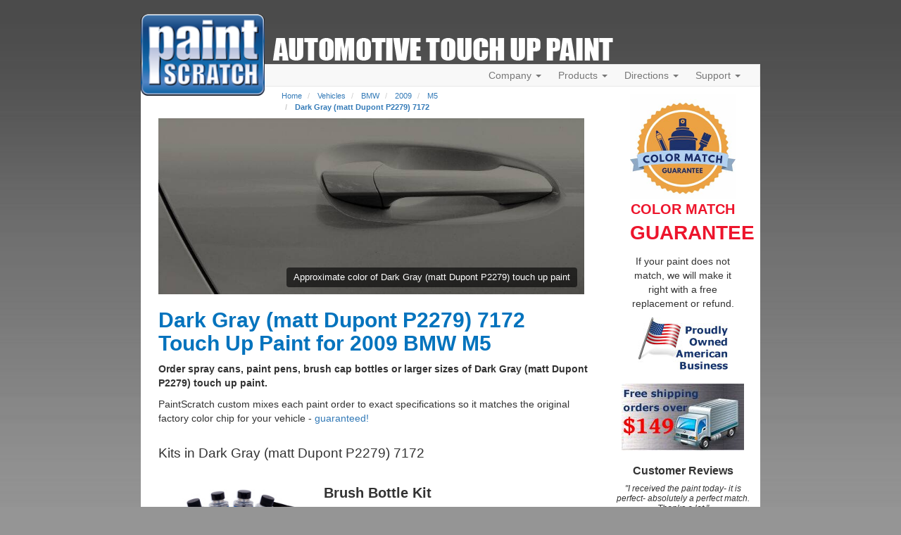

--- FILE ---
content_type: text/html; charset=UTF-8
request_url: https://www.paintscratch.com/touch_up_paint/BMW/2009-BMW-M5-Dark-Gray-matt-Dupont-P2279-7172.html
body_size: 13093
content:

<!DOCTYPE html>
<html lang="en">
<head>
    <meta charset="utf-8">
    <meta http-equiv="X-UA-Compatible" content="IE=edge">
    <meta name="viewport" content="width=device-width, initial-scale=1">
    <title>2009 BMW M5 Dark Gray (matt Dupont P2279) 7172 Touch Up Paint - Factory Matched to Your M5 - PaintScratch.com</title>
    <script src="https://www.paintscratch.com/js/rollbar.js" crossorigin="anonymous"></script>

    <meta name="description" content="1,286,137 happy customers! Get factory-matched Dark Gray (matt Dupont P2279) 7172 touch-up paint for your 2009 BMW M5 - mixed by experts to match the original factory color chip from BMW. Easy to apply, pro-grade results!
">
    <!-- Google Tag Manager -->
    <script>(function(w,d,s,l,i){w[l]=w[l]||[];w[l].push({'gtm.start':
                new Date().getTime(),event:'gtm.js'});var f=d.getElementsByTagName(s)[0],
            j=d.createElement(s),dl=l!='dataLayer'?'&l='+l:'';j.async=true;j.src=
            'https://www.googletagmanager.com/gtm.js?id='+i+dl;f.parentNode.insertBefore(j,f);
        })(window,document,'script','dataLayer','GTM-58GGDG');</script>
    <!-- End Google Tag Manager -->

    <!-- Bootstrap -->
    <link rel="stylesheet" href="https://www.paintscratch.com/content/theme_mobile_001/css/bootstrap.min.css">

    <!-- PS CSS -->
    <link rel="stylesheet" href="https://www.paintscratch.com/content/theme_mobile_001/css/base.css">
    <link rel="stylesheet" href="https://www.paintscratch.com/content/theme_mobile_001/css/typography.css">
    <link rel="stylesheet" href="https://www.paintscratch.com/content/theme_mobile_001/css/extras.css">

    <!-- Favicons -->
    <link rel="apple-touch-icon" sizes="57x57" href="https://www.paintscratch.com/content/images/favicons/apple-touch-icon-57x57.png">
    <link rel="apple-touch-icon" sizes="60x60" href="https://www.paintscratch.com/content/images/favicons/apple-touch-icon-60x60.png">
    <link rel="apple-touch-icon" sizes="72x72" href="https://www.paintscratch.com/content/images/favicons/apple-touch-icon-72x72.png">
    <link rel="apple-touch-icon" sizes="76x76" href="https://www.paintscratch.com/content/images/favicons/apple-touch-icon-76x76.png">
    <link rel="apple-touch-icon" sizes="114x114" href="https://www.paintscratch.com/content/images/favicons/apple-touch-icon-114x114.png">
    <link rel="apple-touch-icon" sizes="120x120" href="https://www.paintscratch.com/content/images/favicons/apple-touch-icon-120x120.png">
    <link rel="apple-touch-icon" sizes="144x144" href="https://www.paintscratch.com/content/images/favicons/apple-touch-icon-144x144.png">
    <link rel="apple-touch-icon" sizes="152x152" href="https://www.paintscratch.com/content/images/favicons/apple-touch-icon-152x152.png">
    <link rel="apple-touch-icon" sizes="180x180" href="https://www.paintscratch.com/content/images/favicons/apple-touch-icon-180x180.png">
    <link rel="icon" type="image/png" href="https://www.paintscratch.com/content/images/favicons/favicon-32x32.png" sizes="32x32">
    <link rel="icon" type="image/png" href="https://www.paintscratch.com/content/images/favicons/favicon-194x194.png" sizes="194x194">
    <link rel="icon" type="image/png" href="https://www.paintscratch.com/content/images/favicons/favicon-96x96.png" sizes="96x96">
    <link rel="icon" type="image/png" href="https://www.paintscratch.com/content/images/favicons/android-chrome-192x192.png"
          sizes="192x192">
    <link rel="icon" type="image/png" href="https://www.paintscratch.com/content/images/favicons/favicon-16x16.png" sizes="16x16">
    <link rel="manifest" href="https://www.paintscratch.com/content/images/favicons/manifest.json">
    <link rel="shortcut icon" href="https://www.paintscratch.com/content/images/favicons/favicon.ico">
    <meta name="msapplication-TileColor" content="#00aba9">
    <meta name="msapplication-TileImage" content="https://www.paintscratch.com/content/images/favicons/mstile-144x144.png">
    <meta name="msapplication-config" content="https://www.paintscratch.com/browserconfig.xml">
    <meta name="theme-color" content="#ffffff">

    <!-- HTML5 Shim and Respond.js IE8 support of HTML5 elements and media queries -->
    <!--[if lt IE 9]>
    <link rel="stylesheet" href="https://www.paintscratch.com/content/theme_mobile_001/css/ie8.css">
    <script src="https://www.paintscratch.com/content/js/html5shiv.min.js"></script>
    <script src="https://www.paintscratch.com/content/js/respond.js"></script>
    <![endif]-->

        <link rel="canonical" href="https://www.paintscratch.com/touch_up_paint/BMW/Dark-Gray-matt-Dupont-P2279-7172.html">
    
    <script>
        var app_url = "https://www.paintscratch.com"
        var ajax_www_root = "https://www.paintscratch.com/content"; // base for ajax calls
    </script>
    <script>
        const make = "BMW";
    const pageType = "make\u002Dyear\u002Dmodel\u002Dcolor";
    var selectedColorName = 'Dark Gray (matt Dupont P2279) 7172';
    var selectedColorRgb = '#646058';
    window.productsJs = {"brush-kit":{"title":"Brush Bottle Kit","description":"The flexible fix for medium damage - brush or spray ready.","details":"Tackle larger chips and scratches with precision using our 2 oz. Brush Bottle Kit. Perfect for extensive touch-ups requiring exact color matching, the built-in brush applicator ensures controlled coverage from primer to final polish. Prefer spraying? The 2 oz. size also works great with your own spray equipment - saving hundreds on professional repairs.","price":"62.34","pn":"brush-kit","products_in_kit":{"tu2":{"key":2,"price":"32.95","name":"2 oz. Basecoat Paint Bottle","pn":"tu2"},"tp2":{"key":16,"price":"9.95","name":"2 oz. Primer Bottle","pn":"tp2"},"tc2":{"key":9,"price":"13.95","name":"2 oz. Clearcoat Bottle","pn":"tc2"},"rc":{"key":28,"price":"5.49","name":"2 oz. Rubbing Compound (Cutting Creme)","pn":"rc"},"kit_price":"62.34"}},"pen-kit":{"title":"Paint Pen Kit - 1\/2 oz.","description":"Beginner friendly, everything you need to repair small scratches and chips.","details":"Erase small chips and scratches with our quick-fix Paint Pen Kit. Perfect for pencil eraser-sized damage, this kit delivers everything for a fast touch-up in one simple package. The straightforward four-step process - prep, paint, seal, polish - helps you conceal damage without the body shop cost. Restore your vehicle's appearance while protecting against rust and corrosion. Your car deserves it.","price":"41.38","pn":"pen-kit","products_in_kit":{"ppu":{"key":0,"price":"16.99","name":"1\/2 oz. Basecoat Paint Pen","pn":"ppu"},"ppp":{"key":14,"price":"7.95","name":"1\/2 oz. Primer Paint Pen","pn":"ppp"},"ppc":{"key":7,"price":"10.95","name":"1\/2 oz. Clearcoat Paint Pen","pn":"ppc"},"rc":{"key":28,"price":"5.49","name":"2 oz. Rubbing Compound (Cutting Creme)","pn":"rc"},"kit_price":"41.38"}},"spray-kit":{"title":"Spray Paint Kit","description":"Get professional results no matter how large or small the damage.","details":"Get professional-looking results on larger scratches, chips, and peeling paint with our Spray Paint Kit. Restore color perfectly to doors and panels with our complete system - from primer prep to final polish - all without expensive body shop costs. Perfect for DIY enthusiasts wanting factory-matched finishes on more extensive damage.","price":"69.38","pn":"spray-kit","products_in_kit":{"spu":{"key":3,"price":"29.99","name":"12 oz. Basecoat Spray Can","pn":"spu"},"spp":{"key":17,"price":"13.95","name":"12 oz. Primer Spray Can","pn":"spp"},"spc":{"key":10,"price":"19.95","name":"12 oz. Clearcoat Spray Can","pn":"spc"},"rc":{"key":28,"price":"5.49","name":"2 oz. Rubbing Compound (Cutting Creme)","pn":"rc"},"kit_price":"69.38"}}};
    window.countProducts =  56;

        window.onload = function () {
        if ($.cookie('makeSelected') !== make || $.cookie('ColorNameSelectedLast') !== selectedColorName) {
            // make or color on current page different than last viewed, so hclear car cookies for previously selected year/model
            setPSCookie('makeSelected', make, 365, '/');
            $.cookie('yearSelected', '', {expires: -1, path: '/'});
            $.cookie('modelSelected', '', {expires: -1, path: '/'});
            $.cookie('factoryCodeSelected', '', {expires: -1, path: '/'});
        }

                if (pageType === 'make-model-color') {
            // Set model cookie to this model
            setPSCookie('modelSelected', 'M5', 365, '/');
        } else if (pageType === 'make-year-color') {
            setPSCookie('yearSelected', '2009', 365, '/');
        } else if (pageType === 'make-year-model-color') {
            // Set model cookie to this model
            setPSCookie('modelSelected', 'M5', 365, '/');
            setPSCookie('yearSelected', '2009', 365, '/');
        }

                setPSCookie('ColorNameSelectedLast', selectedColorName, 7, '/');
        setPSCookie('ColorRgbSelectedLast', selectedColorRgb, 7, '/');

                    setPSCookie('modelSelected', 'M5', 365, '/');
        
                    setPSCookie('yearSelected', '2009', 365, '/');
            };
</script>


<!-- Open Graph Meta Tags -->
<meta property="og:url" content="https://www.paintscratch.com/touch_up_paint/2009-BMW-M5-Dark-Gray-matt-Dupont-P2279-7172.html">
<meta property="og:title" content="2009 BMW M5 Dark Gray (matt Dupont P2279) 7172 Touch Up Paint - Factory Matched to Your M5">
<meta property="og:description" content="1,286,137 happy customers! Get factory-matched Dark Gray (matt Dupont P2279) 7172 touch-up paint for your 2009 BMW M5 - mixed by experts to match the original factory color chip from BMW. Easy to apply, pro-grade results!">
<meta property="og:image" content="https://www.paintscratch.com/images/swatch/Dark-Gray-matt-Dupont-P2279-BMW-646058.jpg">
<meta property="og:type" content="product">
<meta property="og:site_name" content="PaintScratch">
<meta property="og:locale" content="en_US">

<!-- Twitter Card Meta Tags -->
<meta name="twitter:card" content="summary_large_image">
<meta name="twitter:site" content="@paintscratch">
<meta name="twitter:title" content="2009 BMW M5 Dark Gray (matt Dupont P2279) 7172 Touch Up Paint - Factory Matched to Your M5">
<meta name="twitter:description" content="1,286,137 happy customers! Get factory-matched Dark Gray (matt Dupont P2279) 7172 touch-up paint for your 2009 BMW M5 - mixed by experts to match the original factory color chip from BMW. Easy to apply, pro-grade results!">
<meta name="twitter:image" content="https://www.paintscratch.com/images/swatch/Dark-Gray-matt-Dupont-P2279-BMW-646058.jpg">
<meta name="twitter:image:alt" content="2009 BMW M5 Dark Gray (matt Dupont P2279) 7172 Touch Up Paint - Factory Matched to Your M5">
<meta name="twitter:url" content="https://www.paintscratch.com/touch_up_paint/2009-BMW-M5-Dark-Gray-matt-Dupont-P2279-7172.html">

<!-- Schema.org Structured Data (JSON-LD for SEO) -->
<script type="application/ld+json">
    {
      "@context": "https://schema.org",
      "@type": "Product",
      "name": "2009 BMW M5 Dark Gray (matt Dupont P2279) 7172 Touch Up Paint - Factory Matched to Your M5",
  "image": "https://www.paintscratch.com/images/swatch/Dark-Gray-matt-Dupont-P2279-BMW-646058.jpg",
  "description": "1,286,137 happy customers! Get factory-matched Dark Gray (matt Dupont P2279) 7172 touch-up paint for your 2009 BMW M5 - mixed by experts to match the original factory color chip from BMW. Easy to apply, pro-grade results!",
  "brand": {
    "@type": "Brand",
    "name": "PaintScratch"
  },
  "sku": "BMW-7172",
  "url": "https://www.paintscratch.com/touch_up_paint/2009-BMW-M5-Dark-Gray-matt-Dupont-P2279-7172.html",
  "additionalProperty": [
    {
      "@type": "PropertyValue",
      "name": "Available Formats",
      "value": "Spray cans, paint pens, brush bottles, and professional sizes"
    }
  ]
}
</script><script src="https://www.paintscratch.com/content/views/paintpages2/js/kits.js?v=3.03" defer></script>    <link rel="stylesheet" href="https://www.paintscratch.com/content/views/paintpages2/css/tup.css?v=3.03">


</head>
<body class="paintpages single-color-paage paintpages-6-yr-mk-mo-co type-make-year-model-color">
<!-- Google Tag Manager (noscript) -->
<noscript><iframe src="https://www.googletagmanager.com/ns.html?id=GTM-58GGDG"
                  height="0" width="0" style="display:none;visibility:hidden"></iframe></noscript>
<!-- End Google Tag Manager (noscript) -->
<div id="wrapper">
    <div class="top">
        <div class="ps-logo">
            <a class="brand" href="/">
                <img src="https://www.paintscratch.com/content/images/paintscratch-logo.png" height="112" width="170"
                     class="img-responsive bottom-drop-10" alt="PaintScratch.com Logo">
            </a>
        </div><!-- /.logo -->

        <div id="atu_header"><h2 class="invisible">Automotive Touch Up Paint</h2></div>
        <div class="ps-navigation">
            <div class="header">
                <div class="navbar navbar-default" role="navigation">
                    <div class="container-fluid">
                        <div class="navbar-header">
                            <button type="button" class="navbar-toggle collapsed" data-toggle="collapse"
                                    data-target=".navbar-collapse">
                                <span class="sr-only">Toggle navigation</span>
                                <span class="icon-bar"></span>
                                <span class="icon-bar"></span>
                                <span class="icon-bar"></span>
                            </button>
                        </div><!-- /.navbar-header -->
                        <div class="navbar-collapse collapse">
                            <ul class="nav navbar-nav navbar-right pull-right">
                                <li class="dropdown">
                                    <a href="#" class="dropdown-toggle" data-toggle="dropdown">Company <span
                                            class="caret"></span></a>
                                    <ul class="dropdown-menu" role="menu">
                                        <li><a title="Paintscratch.com sells custom automotive touch up paint"
                                               href="https://www.paintscratch.com/company/about.html">About</a></li>
                                        <li><a title="PaintScratch reviews and customer testimonials"
                                               href="https://www.paintscratch.com/cgi-bin/customer.cgi">Reviews</a></li>
                                        <li><a title="Color Match Guarantee" href="#color-match-guarantee"
                                               class="load-pop ie8-guarantee"
                                               id="color_match_guarantee_text-closeonly3">Color Match Guarantee</a></li>
                                    </ul>
                                </li>

                                <li class="dropdown">
                                    <a id="products_dropdown" data-target="#" href="#products" data-toggle="dropdown"
                                       aria-haspopup="true" role="button" aria-expanded="false">Products <span
                                            class="caret"></span></a>
                                    <ul class="dropdown-menu" role="menu" aria-labelledby="products_dropdown">
                                        <li><a title="Which Touch Up Products To Order" href="#what-to-order"
                                               class="load-pop" id="what_to_order-closeonly">What To Order</a></li>
                                        <li><a title="Order touch up ACCESSORIES ONLY here (NOT TOUCH UP PAINT!)"
                                               href="https://www.paintscratch.com/cgi-bin/storefront.cgi">Accessory Store</a></li>
                                        <li><a title="Touch up paint pricing" href="https://www.paintscratch.com/products/pricing.html">Pricing</a>
                                        </li>
                                        <li><a title="PaintScratch Shipping Information" href="#shipping-info"
                                               class="load-pop" id="ordering_shipping_help-closeonly">Shipping</a></li>
                                        <li>
                                            <a title="PaintScratch provides custom paint matching for nearly any color on any surface"
                                               href="https://www.paintscratch.com/products/custom.html">Custom Paint Matching</a></li>
                                    </ul>
                                </li>

                                <li class="dropdown">
                                    <a href="#" class="dropdown-toggle" data-toggle="dropdown">Directions <span
                                            class="caret"></span></a>
                                    <ul class="dropdown-menu" role="menu">
                                        <li><a title="Touch up paint directions."
                                               href="https://www.paintscratch.com/touch-up-paint-directions/">How To Apply Touch Up
                                            Paint</a></li>
                                        <li><a href="https://www.paintscratch.com/paint/videos/"
                                               title="Videos about how to apply touch up paint to your car.">Instruction
                                            Videos</a></li>
                                        <li><a title="Instructions on how to find your car color code"
                                               href="https://www.paintscratch.com/touch-up-paint-codes/paint-code.html">Finding Your
                                            Color Code</a></li>
                                        <li><a title="Learn about choosing a paint color to fix your scratch"
                                               href="https://www.paintscratch.com/touch-up-paint-directions/paint-colors.html">How to
                                            Choose Your Color</a></li>

                                    </ul>
                                </li>

                                <li class="dropdown">
                                    <a href="#" class="dropdown-toggle" data-toggle="dropdown">Support <span
                                            class="caret"></span></a>
                                    <ul class="dropdown-menu" role="menu">
                                        <li><a title="PaintScratch Help Center"
                                               href="https://www.paintscratch.com/cgi-bin/stats/helpCenter.cgi">Help Center</a></li>
                                        <li><a title="Answers to frequently asked questions"
                                               href="https://www.paintscratch.com/support/faqs.html">FAQ's</a></li>
                                        <li><a href="https://www.paintscratch.com/support/search-paintscratch.php"
                                               title="Search every page on the site.">Search</a></li>
                                        <li><a title="Customer Service and Returns"
                                               href="https://www.paintscratch.com/support/returns.htm">Customer Service &amp;
                                            Returns</a></li>
                                    </ul>
                                </li>

                                <li id="view_cart_link" class="hidden"><a href="https://www.paintscratch.com/cgi-bin/shopping-cart.cgi"
                                                                          title="View your shopping cart">View Cart
                                    <span class="badge"></span></a></li>
                            </ul>
                        </div><!-- /.navbar-collapse -->
                    </div><!-- /.container-fluid -->
                </div><!-- /.navbar -->
            </div><!-- /.header -->
        </div><!-- /.ps-navigation -->
    </div><!-- /.top --><div class="page white-bg">
    <div class="container-fluid">
        <div class="row">
            <div class="page-content col-sm-9">
                
                <ol class="breadcrumb">
    <li><a href="https://www.paintscratch.com" title="Touch Up Paint from PaintScratch.com">Home</a></li>
                <li >
                            <a href="https://www.paintscratch.com/touch_up_paint/" title="Order automotive touch up paint for any vehicle">Vehicles</a>
                    </li>
            <li >
                            <a href="https://www.paintscratch.com/touch_up_paint/BMW/" title="Custom BMW touch up paint">BMW</a>
                    </li>
            <li >
                            <a href="https://www.paintscratch.com/touch_up_paint/BMW/2009.html" title="2009 BMW touch up paint">2009</a>
                    </li>
            <li >
                            <a href="https://www.paintscratch.com/touch_up_paint/BMW/M5.html" title="BMW M5 touch up paint">M5</a>
                    </li>
            <li class="active">
                            <a href="https://www.paintscratch.com/touch_up_paint/BMW/2009-BMW-M5-Dark-Gray-matt-Dupont-P2279-7172.html" title="Dark Gray (matt Dupont P2279) 7172 touch up paint for 2009 BMW M5">Dark Gray (matt Dupont P2279) 7172</a>
                    </li>
    </ol>
                    <!-- Image on top -->
<div class="col-sm-12 col-xs-12" id="color-swatch-image">
    <div class="image-container stretch-full-width">
        <img class="responsive-img"
             alt="Dark Gray (matt Dupont P2279) touch up paint for BMW"
             src="https://www.paintscratch.com/images/swatch/Dark-Gray-matt-Dupont-P2279-BMW-646058.jpg">
        <span class="overlay-text">
          Approximate color of Dark Gray (matt Dupont P2279) touch up paint
        </span>
    </div>

    <h1 style="margin-top: 20px;">Dark Gray (matt Dupont P2279) 7172 Touch Up Paint for 2009 BMW M5</h1>
</div>
<p><strong>Order spray cans, paint pens, brush cap bottles or larger sizes of Dark Gray (matt Dupont P2279) touch up
        paint.</strong></p>

    <p>PaintScratch custom mixes each paint order to exact specifications so it matches the original factory color
        chip for your vehicle - <a class="load-pop"
                                   title="We guarantee Dark Gray (matt Dupont P2279) will match your BMW."
                                   href="#color-match-guarantee" id="color_match_guarantee_text-closeonly4">guaranteed!</a>
    </p>


<div class="clearfix"></div>
<h3>Kits in Dark Gray (matt Dupont P2279) 7172</h3>
<!-- New Kits Section -->
<div class="kits-container">
    <div class="row">
                    <!-- Updated Single Kit Card Template -->
<div class="col-xs-12">
    <div class="kit-card">
        <img
                src="https://www.paintscratch.com/images/kits/brush-kit-thumb.jpg"
                class="kit-img"
                alt="Picture of Brush Bottle Kit"
        />

        <div class="kit-info">
            <h2 class="kit-title">Brush Bottle Kit</h2>
            <p class="kit-description">The flexible fix for medium damage - brush or spray ready.</p>

            <div class="kit-purchase">
                <span class="kit-price">$62.34</span>
                <button class="add-to-cart-btn kit-to-cart" type="button" data-pn="brush-kit">
                    Add to cart <span class="btn-plus">+</span>
                </button>
            </div>
        </div>
    </div>
</div>                    <!-- Updated Single Kit Card Template -->
<div class="col-xs-12">
    <div class="kit-card">
        <img
                src="https://www.paintscratch.com/images/kits/pen-kit-thumb.jpg"
                class="kit-img"
                alt="Picture of Paint Pen Kit - 1/2 oz."
        />

        <div class="kit-info">
            <h2 class="kit-title">Paint Pen Kit - 1/2 oz.</h2>
            <p class="kit-description">Beginner friendly, everything you need to repair small scratches and chips.</p>

            <div class="kit-purchase">
                <span class="kit-price">$41.38</span>
                <button class="add-to-cart-btn kit-to-cart" type="button" data-pn="pen-kit">
                    Add to cart <span class="btn-plus">+</span>
                </button>
            </div>
        </div>
    </div>
</div>                    <!-- Updated Single Kit Card Template -->
<div class="col-xs-12">
    <div class="kit-card">
        <img
                src="https://www.paintscratch.com/images/kits/spray-kit-thumb.jpg"
                class="kit-img"
                alt="Picture of Spray Paint Kit"
        />

        <div class="kit-info">
            <h2 class="kit-title">Spray Paint Kit</h2>
            <p class="kit-description">Get professional results no matter how large or small the damage.</p>

            <div class="kit-purchase">
                <span class="kit-price">$69.38</span>
                <button class="add-to-cart-btn kit-to-cart" type="button" data-pn="spray-kit">
                    Add to cart <span class="btn-plus">+</span>
                </button>
            </div>
        </div>
    </div>
</div>            </div>
    <!-- View All Button Row -->
    <div class="row">
        <div class="col-xs-12 text-center">
            <button type="button"
                    class="btn view-all-btn view-all-btn-block"
                    title="Shop touch up paint for 2009 BMW  model Dark Gray (matt Dupont P2279) 7172"
            >
                View All Products  <span class="arrow-icon" aria-hidden="true">→</span>
            </button>
        </div>
    </div>
</div>

<div class="clearfix"></div>
<div class="panel panel-default panel-expand panel-color-code">
    <div class="panel-heading panel-hover">
        <div class="panel-title row">
            <a class="expand-panel-link" id="show-color-code-info"
               title="Click to expand color code information for BMW" data-toggle="collapse"
               href="#color-code-info" aria-expanded="false" aria-controls="color-code-info">
                <span class="col-xs-10">Verify your BMW's color code is '<u>7172</u>' before ordering.</span>
                <p class="col-xs-2">
                    <span class="glyphicon glyphicon-chevron-down pull-right" aria-hidden="true"></span></p>
            </a>
        </div>
    </div>
    <div class="collapse panel-body" id="color-code-info">
    <p>The vehicle color code will list the paint color exactly so finding it is important. In order to
        guarantee the accuracy of a color, paint should be ordered based on the color code. Learn where to <a
                href="https://www.paintscratch.com/touch-up-paint-codes/col2009.htm"
                target="_blank" title="In a new tab, open where to find your 2009 color code.">locate your
            Color Identification Plate <span class="glyphicon glyphicon-new-window"
                                             aria-hidden="true"></span></a>. </p>
    The color code plate is located under the hood on either side by the strut tower. Please note that some of the Pre-1980 BMW colors shown are estimates. If your color code matches, this is your paint even if the color shown is off! We mix the paint by color code, not what is shown on the screen.
    <br><br>
    <p>Please do not order based on the color you see onscreen. Because computer and phone screens are all
        different, the color you see on online may not look exactly the same as the paint you receive. For more
        information, <a href="https://www.paintscratch.com/support/faqs.html" target="_blank"
                        title="In a new tab, open PaintScratch FAQs">view the FAQ'S <span
                    class="glyphicon glyphicon-new-window" aria-hidden="true"></span></a>.</p>
    <p>Always <a target="_blank" title="Open a new tab to view information about verifying your color code"
                 href="https://www.paintscratch.com/verify.htm">verify your
            BMW color code <span class="glyphicon glyphicon-new-window" aria-hidden="true"></span></a> on
        your vehicle before ordering. Dark Gray (matt Dupont P2279) may go by
        several different names and color
        samples shown for 2009
        BMW M5 are approximate.
    <p>
</div></div>

<!-- Kit Added to Cart Modal -->
<div class="modal fade" id="kit-added-modal" tabindex="-1" role="dialog" aria-labelledby="kitAddedModalLabel">
    <div class="modal-dialog" role="document">
        <div class="modal-content">
            <div class="modal-header bg-success">
                <button type="button" class="close" data-dismiss="modal" aria-label="Close">
                    <span aria-hidden="true">&times;</span>
                </button>
                <h4 class="modal-title" id="kitAddedModalLabel">Kit Added to Cart</h4>
            </div>
            <div class="modal-body">
                <div id="kit-modal-image" class="text-center"></div>
                <h4 id="kit-modal-title"></h4>
                <p id="kit-modal-description"></p>

                <ul id="kit-modal-products" class="list-unstyled"></ul>

                <!-- Total Row -->
                <div id="kit-modal-total"></div>
            </div>

            <div class="modal-footer">
                <a href="https://www.paintscratch.com/cgi-bin/shopping-cart.cgi" title="View your shopping cart" class="btn btn-primary">View Your Shopping Cart</a>
            </div>
        </div>
    </div>
</div>
    
<div class="modal fade" tabindex="-1" role="dialog" id="kit-modal-container" data-backdrop="static">
    <div class="modal-dialog product-modal modal-md" role="document" id="kit-modal">
        <div class="modal-content kit-modal-content">
            <div class="modal-header">
                <button type="button" class="close" data-dismiss="modal" aria-label="Close"><span
                            aria-hidden="true">&times;</span></button>
                <h2 class="modal-title">One More Step</h2>
            </div>
            <div class="modal-body">
                <h3>Select your BMW&#039;s year and model to shop for matching paint.</h3>
                <select id="kit-car-year-select">
                    <option value="" disabled selected hidden>Select your BMW&#039;s year</option>
                                            <option value="2009">2009</option>
                                    </select>
                <select id="kit-car-model-select" disabled>
                    <option value="" disabled selected hidden>Select your BMW model</option>
                                            <option value="M5">M5</option>
                                    </select>
                            </div>
            <div class="modal-footer">
                <div id="add-to-cart-modal-product" class="row">
                    <div class="col-xs-6">
                        <div id="add-to-cart-modal-kit-image"></div>
                        <h4></h4>
                    </div>
                    <div class="col-xs-6" id="cta-button-container">
                        <div id="cta-for-add-kit-to-cart">
                            <input type="hidden" id="add-to-cart-modal-kit-pn" value="">
                            <button id="add-kit-to-cart-in-modal"
                                    type="button"
                                    class="cta-btn-continue btn action-button-orange kit-to-cart"
                                    title="Shop touch up paint for 2009 BMW  model Dark Gray (matt Dupont P2279) 7172"
                                    disabled>
                                <span>Add kit to cart +</span>
                            </button>
                        </div>

                        <div id="cta-for-view-all-products">
                            <button type="button"
                                    class="cta-btn-continue btn view-all-btn view-all-btn-block"
                                    title="Shop touch up paint for 2009 BMW  model Dark Gray (matt Dupont P2279) 7172"
                                    disabled
                            >
                                View All Products  <span class="arrow-icon" aria-hidden="true">→</span>
                            </button>
                        </div>
                    </div>
                </div>
            </div>
        </div>
    </div>
</div>    <div class="modal fade" id="ps-product-modal" tabindex="-1" role="dialog" aria-labelledby="psProductModalLabel" aria-hidden="true">
    <div class="modal-dialog modal-lg" role="document">
        <div class="modal-content">
            <div class="modal-header">
                <h3 class="modal-title" id="ps-product-modal-title"></h3>
                <h4 id="ps-product-modal-subtitle" class="color-subtitle"></h4>
                <button type="button" class="close" data-dismiss="modal" aria-label="Close">
                    <span aria-hidden="true">&times;</span>
                </button>
            </div>
            <div class="modal-body">
                <!-- Main product image with magnifying zoom capability -->
                <div class="ps-product-modal-image-main">
                    <img id="ps-product-modal-image" src="" alt="Product Image" class="img-responsive">
                </div>

                <!-- Price and add to cart section -->
                <div class="product-price-container">
                    <div class="product-price-amount" id="ps-product-modal-price"></div>
                    <a id="ps-product-modal-add-to-cart" class="add-to-cart-btn" data-pn="">
                        Add to cart +
                    </a>
                </div>

                <!-- Product description -->
                <div id="ps-product-modal-description" class="product-description"></div>

                <!-- What's included section -->
                <div class="product-includes">
                    <h4>What's Included:</h4>
                    <ul id="ps-product-modal-includes-list">
                        <!-- List items will be added dynamically via JS -->
                    </ul>
                </div>
            </div>
            <div class="modal-footer">
                <button type="button" class="btn btn-default" data-dismiss="modal">Close</button>
            </div>
        </div>
    </div>
</div>

    <div class="clearfix"></div>

            <hr>
        <div class="panel panel-default panel-expand panel-other-color">
            <div class="panel-heading panel-hover">
                <div class="panel-title row">
                    <a class="expand-panel-link" id="show-other-colors"
                       title="Click to expand all 2009 BMW M5 touch up paint colors."
                       data-toggle="collapse" href="#other-colors-body" aria-expanded="false"
                       aria-controls="other-colors-body">
                        <span class="col-xs-10">Show 10 other colors for 2009 BMW M5.</span>
                        <p class="col-xs-2">
                            <span class="glyphicon glyphicon-chevron-down pull-right" aria-hidden="true"></span></p>
                    </a>
                </div>
            </div>
            <div class="collapse panel-body list-group list-group-other-colors" id="other-colors-body">
                
                
                    <a class="list-group-item row" href="https://www.paintscratch.com/touch_up_paint/BMW/2009-BMW-M5-Alpine-White-III-Clearcoat-300.html" title="Alpine White III Clearcoat 300 for 2009 BMW M5">
                        <span class="col-xs-3 color-box color-swatch" style="background-color: #EEF4DF"></span>
                        <span class="col-xs-9">Alpine White III  300</span>
                    </a>
                
                    <a class="list-group-item row" href="https://www.paintscratch.com/touch_up_paint/BMW/2009-BMW-M5-Black-Saphire-Metallic-Clearcoat-475.html" title="Black Saphire Metallic Clearcoat 475 for 2009 BMW M5">
                        <span class="col-xs-3 color-box color-swatch" style="background-color: #000000"></span>
                        <span class="col-xs-9">Black Saphire Metallic  475</span>
                    </a>
                
                    <a class="list-group-item row" href="https://www.paintscratch.com/touch_up_paint/BMW/2009-BMW-M5-Silver-Stone-II-Metallic-Clearcoat-A29.html" title="Silver Stone II Metallic Clearcoat A29 for 2009 BMW M5">
                        <span class="col-xs-3 color-box color-swatch" style="background-color: #D5D3CD"></span>
                        <span class="col-xs-9">Silver Stone II Metallic  A29</span>
                    </a>
                
                    <a class="list-group-item row" href="https://www.paintscratch.com/touch_up_paint/BMW/2009-BMW-M5-Interlogos-Blue-Pearl-Clearcoat-A30.html" title="Interlogos Blue Pearl Clearcoat A30 for 2009 BMW M5">
                        <span class="col-xs-3 color-box color-swatch" style="background-color: #16166C"></span>
                        <span class="col-xs-9">Interlogos Blue Pearl  A30</span>
                    </a>
                
                    <a class="list-group-item row" href="https://www.paintscratch.com/touch_up_paint/BMW/2009-BMW-M5-Indianapolis-Red-Metallic-Clearcoat-A31.html" title="Indianapolis Red Metallic Clearcoat A31 for 2009 BMW M5">
                        <span class="col-xs-3 color-box color-swatch" style="background-color: #982E2E"></span>
                        <span class="col-xs-9">Indianapolis Red Metallic  A31</span>
                    </a>
                
                    <a class="list-group-item row" href="https://www.paintscratch.com/touch_up_paint/BMW/2009-BMW-M5-Sepang-Silver-Metallic-Clearcoat-A32.html" title="Sepang Silver Metallic Clearcoat A32 for 2009 BMW M5">
                        <span class="col-xs-3 color-box color-swatch" style="background-color: #B0A970"></span>
                        <span class="col-xs-9">Sepang Silver Metallic  A32</span>
                    </a>
                
                    <a class="list-group-item row" href="https://www.paintscratch.com/touch_up_paint/BMW/2009-BMW-M5-Monaco-Blue-Metallic-Clearcoat-A35.html" title="Monaco Blue Metallic Clearcoat A35 for 2009 BMW M5">
                        <span class="col-xs-3 color-box color-swatch" style="background-color: #323754"></span>
                        <span class="col-xs-9">Monaco Blue Metallic  A35</span>
                    </a>
                
                    <a class="list-group-item row" href="https://www.paintscratch.com/touch_up_paint/BMW/2009-BMW-M5-Space-Gray-Metallic-Clearcoat-A52.html" title="Space Gray Metallic Clearcoat A52 for 2009 BMW M5">
                        <span class="col-xs-3 color-box color-swatch" style="background-color: #7A7872"></span>
                        <span class="col-xs-9">Space Gray Metallic  A52</span>
                    </a>
                
                    <a class="list-group-item row" href="https://www.paintscratch.com/touch_up_paint/BMW/2009-BMW-M5-Dark-Gray-Wheel-A80.html" title="Dark Gray (Wheel) A80 for 2009 BMW M5">
                        <span class="col-xs-3 color-box color-swatch" style="background-color: #404040"></span>
                        <span class="col-xs-9">Dark Gray (Wheel) A80</span>
                    </a>
                
                    <a class="list-group-item row" href="https://www.paintscratch.com/touch_up_paint/BMW/2009-BMW-M5-Black-matt-4685.html" title="Black (matt) 4685 for 2009 BMW M5">
                        <span class="col-xs-3 color-box color-swatch" style="background-color: #464238"></span>
                        <span class="col-xs-9">Black (matt) 4685</span>
                    </a>
                            </div>
        </div>
        <div class="clearfix"></div>

    
    <p>Additional <a href='https://www.paintscratch.com/touch_up_paint/BMW/' title='Custom BMW touch up paint'>BMW
            paint colors</a> may be available, especially interior, trim and wheel colors. Try searching other <a
                href='https://www.paintscratch.com/touch_up_paint/BMW/M5.html'
                title='BMW M5 touch up paint'>BMW
            M5</a> years or <a title="Click here to request your color."
                                        href="https://www.paintscratch.com/cgi-bin/missing.cgi">Submit a color request</a>.</p>
            </div>
                            <div class="col-sm-3" id="page_sidebar">
    
            <div id="color_match_guarantee" class="top-buffer-sm">
            <div class="load-pop centered-block" id="color_match_guarantee_text-closeonly2">
                <img alt="PaintScratch Color Match Guarantee Badge" src="https://www.paintscratch.com/content/images/color-match-guarantee.jpg?v=2" title="If your paint does not match, we will make it right with a free replacement or refund." class="img-responsive center-block ie8-guarantee">
                <p style="text-align: center;"><span class="guarantee">COLOR MATCH</span><br><span class="guarantee big">GUARANTEE</span></p>
                <p>If your paint does not match, we will make it right with a free replacement or refund.</p>
            </div>
        </div><!-- #color_match_guarantee -->
        
    <div id="american" class="top-buffer-sm">
        <img alt="PaintScratch is an American Business" src="https://www.paintscratch.com/content/images/paintscratch-american-business.jpg" title="All PaintScratch products are manufactured in the USA!" class="img-responsive center-block ie8-american load-pop" id="American_company-closeonly2">
    </div><!-- #american -->

    <div id="free_shipping" class="top-buffer bottom-buffer-sm">
        <img alt="PaintScratch offers free shipping on all orders over $99!" src="https://www.paintscratch.com/content/images/free-shipping-over-99.jpg" title="Free shipping on all orders over $99!" class="img-responsive center-block ie8-freeshipping load-pop" id="free_shipping-closeonly2">
    </div><!-- #free_shipping -->

    <!-- Customer Testimonials Panel -->
<div id="customer_testimonials" class="top-buffer bottom-buffer-sm">
    <h4 class="top-buffer">Customer Reviews</h4>
            <p>"I received the paint today- it is perfect- absolutely a perfect match. Thanks a lot."</p>
        <strong>A. Merulla<br>Montgomery Village, MD</strong>
        <hr>
            <p>"I really like your product. I was surprised on how well the paint matched my car considering that it faded over time. Great job."</p>
        <strong>S. Elliott<br>Lombard , IL</strong>
        <hr>
            <p>"PAINT RECEIVED AND THE COLOR MATCH IS PERFECT. YOUR COMPANY KICKS ASS!!!"</p>
        <strong>W. Phillipy<br>Camp Hill, PA</strong>
        <hr>
    </div>




</div><!-- /.span10 /#page_sidebar-->                        <div class="col-sm-12">
                                    <div class="form-group color_search_widget color_search_widget_bottom  col-sm-12">
    <div class="panel panel-primary">
        <div class="panel-heading">
            <h4 class="panel-title">Need paint for another vehicle? Find it here.</h4>
        </div>
        <div class="panel-body">
            <div class="row">
                <div class="col-sm-4 select-group first">
                    <div class="search-select select_year_div">
                        <label for="select_year_1" class="byebye-element">Select vehicle year</label>
                        <select class="form-control active-form-control-border" name="year" id="select_year_1">
                            <option value="">Select vehicle year...</option>
                                                                                        <option value='2026'>2026</option>
                                                            <option value='2025'>2025</option>
                                                            <option value='2024'>2024</option>
                                                            <option value='2023'>2023</option>
                                                            <option value='2022'>2022</option>
                                                            <option value='2021'>2021</option>
                                                            <option value='2020'>2020</option>
                                                            <option value='2019'>2019</option>
                                                            <option value='2018'>2018</option>
                                                            <option value='2017'>2017</option>
                                                            <option value='2016'>2016</option>
                                                            <option value='2015'>2015</option>
                                                            <option value='2014'>2014</option>
                                                            <option value='2013'>2013</option>
                                                            <option value='2012'>2012</option>
                                                            <option value='2011'>2011</option>
                                                            <option value='2010'>2010</option>
                                                            <option value='2009'>2009</option>
                                                            <option value='2008'>2008</option>
                                                            <option value='2007'>2007</option>
                                                            <option value='2006'>2006</option>
                                                            <option value='2005'>2005</option>
                                                            <option value='2004'>2004</option>
                                                            <option value='2003'>2003</option>
                                                            <option value='2002'>2002</option>
                                                            <option value='2001'>2001</option>
                                                            <option value='2000'>2000</option>
                                                            <option value='1999'>1999</option>
                                                            <option value='1998'>1998</option>
                                                            <option value='1997'>1997</option>
                                                            <option value='1996'>1996</option>
                                                            <option value='1995'>1995</option>
                                                            <option value='1994'>1994</option>
                                                            <option value='1993'>1993</option>
                                                            <option value='1992'>1992</option>
                                                            <option value='1991'>1991</option>
                                                            <option value='1990'>1990</option>
                                                            <option value='1989'>1989</option>
                                                            <option value='1988'>1988</option>
                                                            <option value='1987'>1987</option>
                                                            <option value='1986'>1986</option>
                                                            <option value='1985'>1985</option>
                                                            <option value='1984'>1984</option>
                                                            <option value='1983'>1983</option>
                                                            <option value='1982'>1982</option>
                                                            <option value='1981'>1981</option>
                                                            <option value='1980'>1980</option>
                                                            <option value='1979'>1979</option>
                                                            <option value='1978'>1978</option>
                                                            <option value='1977'>1977</option>
                                                            <option value='1976'>1976</option>
                                                            <option value='1975'>1975</option>
                                                            <option value='1974'>1974</option>
                                                            <option value='1973'>1973</option>
                                                            <option value='1972'>1972</option>
                                                            <option value='1971'>1971</option>
                                                            <option value='1970'>1970</option>
                                                            <option value='1969'>1969</option>
                                                            <option value='1968'>1968</option>
                                                            <option value='1967'>1967</option>
                                                            <option value='1966'>1966</option>
                                                            <option value='1965'>1965</option>
                                                            <option value='1964'>1964</option>
                                                            <option value='1963'>1963</option>
                                                            <option value='1962'>1962</option>
                                                            <option value='1961'>1961</option>
                                                            <option value='1960'>1960</option>
                                                            <option value='1959'>1959</option>
                                                            <option value='1958'>1958</option>
                                                            <option value='1957'>1957</option>
                                                            <option value='1956'>1956</option>
                                                            <option value='1955'>1955</option>
                                                            <option value='1954'>1954</option>
                                                            <option value='1953'>1953</option>
                                                            <option value='1952'>1952</option>
                                                            <option value='1951'>1951</option>
                                                            <option value='1950'>1950</option>
                                                    </select>
                    </div><!-- /#select_year_div -->
                </div><!-- /.col-sm-4 -->

                <div class="col-sm-4 select-group">
                    <div class="search-select select_make_div">
                        <label for="select_make_1" class="byebye-element">Select vehicle make</label>
                        <select class="form-control" name="make" id="select_make_1" disabled>
                            <option value = ''>Select Make...</option>
                        </select>
                    </div><!-- /#select_make_div -->
                </div>

                <div class="col-sm-4 select-group last">
                    <div class="search-select select_model_div">
                        <label for="select_model_1" class="byebye-element">Select vehicle model</label>
                        <select class="form-control" name='model' id='select_model_1' disabled>
                            <option value = '' disabled="disabled">Select Model...</option>
                        </select>
                    </div><!-- /#select_model_div -->
                </div>

                <div class="col-sm-12">
                    <div class="row">
                        <div class="find_your_color pull-right top-buffer-sm">
                            <form id='find_colors_form_1' action='https://www.paintscratch.com/cgi-bin/select-color.cgi' method='POST'>
                                <input type='hidden' name='year' value=''>
                                <input type='hidden' name='make' value=''>
                                <input type='hidden' name='model' value=''>
                                <button type="submit" class="btn action-button-orange btn-lg pull-right" id='find_colors_button_1'  disabled="disabled" title="Find Touch Up Paint for Your Vehicle"><span class="find-colors-text">Find Your Color</span></button>
                            </form>
                        </div><!-- /#find_your_color -->

                    </div><!-- .row -->
                </div>
            </div><!-- /.row -->
        </div>
    </div>
</div><!-- /.color_search_widget -->                                                </div>
        </div>
    </div>
</div>
<div id="jquery-media-query-trigger" style="display: none;"></div>

<div class="clearfix"></div>
<div class="container-fluid top-buffer" id="panel_links">
    <div class="row">

        <!-- Customer Testimonials Panel -->
<div class="col-sm-4">
    <div class="panel panel-primary no-border-radius">
        <div class="panel-heading no-border-radius text-center">
            <h3 class="panel-title"><a href="https://www.paintscratch.com/cgi-bin/customer.cgi"
                                       title="View unsolicited reviews and testimonials from PaintScratch customers.">Customer
                    Testimonials</a></h3>
        </div>
        <div class="panel-content no-border-radius small-text top-buffer-sm">
            <div id='coin-slider'>
                                    <a href="#" target="_blank">
                        <img src="https://www.paintscratch.com/content/images/other/blank-image.gif" alt="blank image">
                        <span>
                  "I received my order today, the color is exact. Great job! I was a little skeptical about getting touch-up paint this way, but you guys were right on the money."<br><br>
                  R. Arcadipane<br>
                  Brooklyn, NY
                </span>
                    </a>
                                    <a href="#" target="_blank">
                        <img src="https://www.paintscratch.com/content/images/other/blank-image.gif" alt="blank image">
                        <span>
                  "Great web site !!! So easy to use and had the products I was looking for including the clear coat"<br><br>
                  G.D. - June 2014<br>
                  Paso Robles, CA
                </span>
                    </a>
                                    <a href="#" target="_blank">
                        <img src="https://www.paintscratch.com/content/images/other/blank-image.gif" alt="blank image">
                        <span>
                  "Received your touchup kit and could not be more pleased with the results. Great product, and will definitely recommend to anyone in need of touchup paints and supplies"<br><br>
                  A. Vulpis<br>
                  Franklin, NCI

                </span>
                    </a>
                                    <a href="#" target="_blank">
                        <img src="https://www.paintscratch.com/content/images/other/blank-image.gif" alt="blank image">
                        <span>
                  "Perfect color match, Thank You!"<br><br>
                  G.K. - May 2014<br>
                  Minnetonka, MN
                </span>
                    </a>
                                    <a href="#" target="_blank">
                        <img src="https://www.paintscratch.com/content/images/other/blank-image.gif" alt="blank image">
                        <span>
                  "Thanks for all your assistance in this matter. Your regular e-mail correspondence has been reassuring and representative of the great customer service your company provides."<br><br>
                  K. Fogarty<br>
                  Athens, GA
                </span>
                    </a>
                                    <a href="#" target="_blank">
                        <img src="https://www.paintscratch.com/content/images/other/blank-image.gif" alt="blank image">
                        <span>
                  "Thanks Collin every one in the club says you are the best and you really do stand behind your word. Thanks"<br><br>
                  Tim M.<br>
                  Dallas, TX
                </span>
                    </a>
                                    <a href="#" target="_blank">
                        <img src="https://www.paintscratch.com/content/images/other/blank-image.gif" alt="blank image">
                        <span>
                  "It was easy to use, if my paint is good, I will use you again."<br><br>
                  A.J. - May 2014<br>
                  Sacramento, CA
                </span>
                    </a>
                                    <a href="#" target="_blank">
                        <img src="https://www.paintscratch.com/content/images/other/blank-image.gif" alt="blank image">
                        <span>
                  "Fantastic product! Excellent service! Color match on the original order was perfect, just wish I had bought enough paint the first time! Thank You."<br><br>
                  R Messina<br>
                  Grand Prairie , TX
                </span>
                    </a>
                                    <a href="#" target="_blank">
                        <img src="https://www.paintscratch.com/content/images/other/blank-image.gif" alt="blank image">
                        <span>
                  "PAINT RECEIVED AND THE COLOR MATCH IS PERFECT. YOUR COMPANY KICKS ASS!!!"<br><br>
                  W. Phillipy<br>
                  Camp Hill, PA
                </span>
                    </a>
                                    <a href="#" target="_blank">
                        <img src="https://www.paintscratch.com/content/images/other/blank-image.gif" alt="blank image">
                        <span>
                  "I have used your product many times &amp; it is always on the money. Thanks"<br><br>
                  E. Pierce<br>
                  Bennington , VT
                </span>
                    </a>
                            </div><!-- /#coin-slider -->
        </div><!-- /.panel-content -->
    </div><!-- /.panel -->
</div><!-- /.col-sm-4 -->
        <!-- Customer Service Panel -->
        <div class="col-sm-4">

            <div class="panel panel-primary no-border-radius">
                <div class="panel-heading no-border-radius text-center">
                    <h3 class="panel-title">Customer Service</h3>
                </div>
                <div class="panel-content no-border-radius small-text top-buffer-sm">
                    <ul>
                        <li><a title="Customer Service and Returns" href="https://www.paintscratch.com/support/returns.htm">Customer
                                Service &amp; Returns</a></li>
                        <li><a title="Answers to frequently asked questions" href="https://www.paintscratch.com/support/faqs.html">FAQ
                                Page</a></li>
                        <li><a title="How to Apply Touch Up Paint" href="https://www.paintscratch.com/touch-up-paint-directions/">How To
                                Use Touch Up Paint</a></li>
                        <li><a title="Instructions on how to find your car color code"
                               href="https://www.paintscratch.com/touch-up-paint-codes/paint-code.html">Find Your Color Code</a></li>
                        <li><a title="Help with common touch up paint and scratch repair problems" class="load-pop"
                               href="#paint-problems" id="problem_help-closeonly">Touch Up Paint Problems</a></li>
                        <li><a title="Color Match Guarantee" class="load-pop" href="#color-match-guarantee"
                               id="color_match_guarantee_text-closeonly">Color Match Guarantee</a></li>
                        <li><a title="Information about Paintscratch.com ordering and shipping" href="#shipping-info"
                               class="load-pop" id="ordering_shipping_help-closeonly2">Ordering and Shipping
                                Information</a></li>
                    </ul>
                </div>
            </div>
        </div><!-- /.col-sm-4 -->


        <!-- Other Services Panel -->
        <div class="col-sm-4">
            <div class="panel panel-primary no-border-radius">
                <div class="panel-heading no-border-radius text-center">
                    <h3 class="panel-title">Useful Links</h3>
                </div>
                <div class="panel-content no-border-radius small-text top-buffer-sm">
                    <ul>
                        <li><a href="https://www.paintscratch.com/paint/videos/"
                               title="Videos about how to apply touch up paint to your car."><strong>How To Videos <i
                                            class="glyphicon glyphicon-facetime-video"></i></strong></a></li>
                        <li><a title="Order touch up ACCESSORIES ONLY here (NOT TOUCH UP PAINT!)"
                               href="https://www.paintscratch.com/cgi-bin/storefront.cgi">Accessory Store</a></li>
                        <li>
                            <a title="Borrow pages from our color chip books for hard to find colors - particularly trim, interior and lower panel colors"
                               href="https://www.paintscratch.com/products/borrow.html">Borrow Color Books</a></li>
                        <li><a title="Automotive Touch Up Paint Forums" href="https://www.paintscratch.com/cgi-bin/blah/Blah.pl"
                               target="_blank">PaintScratch Forum</a></li>
                        <li><a title="Join our program and start earning" href="https://www.paintscratch.com/company/affiliate.htm">Affiliate
                                Program</a></li>
                        <li><a title="Assist PaintScratch customers with repairs and make money"
                               href="https://www.paintscratch.com/cgi-bin/pro_request.cgi">Touch Up Pros</a></li>
                        <li><a title="Join the team at PaintScratch.com!"
                               href="https://www.paintscratch.com/paint/jobs-at-paintscratch/">Employment</a></li>
                    </ul>
                </div>
            </div>
        </div><!-- /.col-sm-4 -->
    </div><!-- /.row -->
</div><!-- /.container-fluid -->


<div class="clearfix"></div>
<div class="container-fluid top-buffer" id="bottom_footer_text">
    <div class="row">
        <div class="col-sm-12 text-center">
            <img id="payment-types" src="https://www.paintscratch.com/content/images/other/payment-types.png"
                 alt="All major payment types are securely accepted by PaintScratch.com">
        </div>
        <div class="col-sm-12 text-center top-buffer-sm link-dark-blue">
            <p class="bottom-buffer-none"><a title="Paintscratch Help Center"
                                             href="https://www.paintscratch.com/cgi-bin/stats/helpCenter.cgi">Help Center</a> | <a
                        title="Paintscratch terms and conditions" class="load-pop" href="#terms"
                        id="terms_and_conditions-closeonly">&#169;1999-2026
                    PaintScratch.com</a> | <a title="Paintscratch.com privacy information" class="load-pop no-ajaxy"
                                              href="#privacy" id="privacy_information-closeonly">Privacy</a></p>
            <p>PaintScratch, Inc. - 770 Mays Blvd STE 1 #5288, Incline Village, NV 89450</p>
        </div>
    </div><!-- /.row -->
</div><!-- /#bottom_footer_text -->

<!-- Modal -->
<div class="modal fade" id="myModal" tabindex="-1" role="dialog" aria-labelledby="myModalLabel" aria-hidden="true">
    <div class="modal-dialog modal-lg" id="modal_height_div">
        <div class="modal-content">
            <div class="modal-header">
                <button type="button" class="close" data-dismiss="modal"><span aria-hidden="true">&times;</span><span
                            class="sr-only">Close</span></button>
                <h2 class="modal-title" id="myModalLabel">Loading...</h2>
            </div><!-- /.modal-header -->
            <div id="modal_pop_body" class="modal-body">
                <div style="height:200px">
                    <span id="content_loading_spinner"
                          style="position: absolute;display: block;top: 50%;left: 50%;"></span>
                </div>
            </div><!-- /.modal-body -->
            <div class="modal-footer">
                <button id="pop_close_button" type="button" class="btn btn-default" data-dismiss="modal">Close</button>
                <button id="pop_proceed_button" type="button" class="btn btn-primary">OK</button>
            </div><!-- /.modal-footer -->
        </div><!-- /.modal-content -->
    </div><!-- /.modal-dialog -->
</div><!-- /#myModal -->
</div><!-- /#wrapper -->


<div id="suggestBox" style="display: none">
    <div class="show-suggest" id="suggestHeader">
        Anonymous Suggestions?
        <span id="suggestExpand"><i class='glyphicon glyphicon-plus'></i></span>
    </div>
    <div id="suggestOpen">
        <textarea rows="5" name="text" id="messageText" style="font-style: italic; color:#555555;">Please send us your suggestions. We greatly appreciate them! If you need help, please use the PaintScratch Help Center.</textarea>
        <span id="suggestSent"></span>
        <div id="suggestSend"><span>(These are anonymous so we cannot respond. <a
                        href="https://www.paintscratch.com/cgi-bin/stats/helpCenter.cgi"
                        title="Help Center">PaintScratch Help Center</a> if you need a response.)</span>
            <button id="send">Send</button>
        </div>
    </div>
</div><!-- #suggestBox -->

<script src="https://www.paintscratch.com/content/js/jquery-1.11.2.min.js" crossorigin="anonymous"></script>
<script src="https://www.paintscratch.com/content/js/bootstrap.min.js" crossorigin="anonymous"></script>
<script src="https://www.paintscratch.com/content/js/spin.js" crossorigin="anonymous"></script>
<script src="https://www.paintscratch.com/content/js/jquery_cookie.js" crossorigin="anonymous"></script>
<script src="https://www.paintscratch.com/content/js/ps.universal.js" crossorigin="anonymous"></script>
<script src="https://www.paintscratch.com/content/js/ps.suggestions.js" crossorigin="anonymous"></script>
<script src="https://www.paintscratch.com/content/js/coin-slider.js" crossorigin="anonymous"></script>
<script src="https://www.paintscratch.com/content/widgets/color_search/color-search-widget-bottom.js"></script>
    <script src="https://www.paintscratch.com/content/js/ps.paintpages.js?v=3.03"></script>

<script>(function(){function c(){var b=a.contentDocument||a.contentWindow.document;if(b){var d=b.createElement('script');d.innerHTML="window.__CF$cv$params={r:'9c730f6c3d683488',t:'MTc2OTk2NTgwNQ=='};var a=document.createElement('script');a.src='/cdn-cgi/challenge-platform/scripts/jsd/main.js';document.getElementsByTagName('head')[0].appendChild(a);";b.getElementsByTagName('head')[0].appendChild(d)}}if(document.body){var a=document.createElement('iframe');a.height=1;a.width=1;a.style.position='absolute';a.style.top=0;a.style.left=0;a.style.border='none';a.style.visibility='hidden';document.body.appendChild(a);if('loading'!==document.readyState)c();else if(window.addEventListener)document.addEventListener('DOMContentLoaded',c);else{var e=document.onreadystatechange||function(){};document.onreadystatechange=function(b){e(b);'loading'!==document.readyState&&(document.onreadystatechange=e,c())}}}})();</script><script defer src="https://static.cloudflareinsights.com/beacon.min.js/vcd15cbe7772f49c399c6a5babf22c1241717689176015" integrity="sha512-ZpsOmlRQV6y907TI0dKBHq9Md29nnaEIPlkf84rnaERnq6zvWvPUqr2ft8M1aS28oN72PdrCzSjY4U6VaAw1EQ==" data-cf-beacon='{"version":"2024.11.0","token":"263060b51e39434096bb8e6461715a74","server_timing":{"name":{"cfCacheStatus":true,"cfEdge":true,"cfExtPri":true,"cfL4":true,"cfOrigin":true,"cfSpeedBrain":true},"location_startswith":null}}' crossorigin="anonymous"></script>
</body>
</html>

--- FILE ---
content_type: application/javascript
request_url: https://www.paintscratch.com/content/views/paintpages2/js/kits.js?v=3.03
body_size: 7253
content:
$(document).ready(function () {
    // Use MutationObserver to catch Bootstrap's aria-hidden attribute
    const modalObserver = new MutationObserver(mutations => {
        mutations.forEach(mutation => {
            if (mutation.type === 'attributes' && mutation.attributeName === 'aria-hidden') {
                const modal = mutation.target;
                // If Bootstrap adds aria-hidden, immediately remove it
                if (modal.getAttribute('aria-hidden') === 'true') {
                    modal.removeAttribute('aria-hidden');
                }
            }
        });
    });

    // Observe all modals
    $('.modal').each(function() {
        modalObserver.observe(this, { attributes: true });
    });

    // Completely replace Bootstrap's modal closing behavior
    $(document).on('click', '[data-dismiss="modal"]', function(e) {
        e.preventDefault();
        e.stopPropagation();

        // Get the modal container
        const $modal = $(this).closest('.modal');

        // Move focus out immediately
        $('body').attr('tabindex', '-1').focus().removeAttr('tabindex');

        // Remove aria-hidden and add inert
        $modal.removeAttr('aria-hidden').attr('inert', '');

        // Hide modal manually with jQuery
        $modal.hide();
        $('.modal-backdrop').remove();
        $('body').removeClass('modal-open');

        // Trigger hidden event for cleanup
        setTimeout(() => {
            $modal.trigger('hidden.bs.modal');
        }, 50);
    });

    // Update original modal showing code
    $(document).on('show.bs.modal', '.modal', function() {
        $(this).removeAttr('inert');
    });

    // Add to Cart button click for a Kit on page or in the select year/model/factory modal
    $(document).on("click", ".kit-to-cart", function () {
        $('#kit-modal-container').modal('hide'); // hide previously opened modal

        let pn = $(this).data("pn"); // Get product code

        // kit details including products in it so we can add each to cart
        let kitDetails = window.productsJs[pn];

        // Get selected car & color
        let selectedCarColor = getCarColorValues();

        if (carInfoNeededToProceed()) {
            // year/model/factory unknown, need to collect before can proceed with adding kit to cart

            // Depending on what we know for year/model, set up the modal to collect required info
            setUpModalBasedOnCarColor(selectedCarColor);

            // Set modal content
            $('#add-kit-to-cart-in-modal').attr('data-pn', pn); // so button in modal works for this kit
            $("#add-to-cart-modal-product h4").text(kitDetails.title);
            var img = $('<img>');
            img.attr('src', `${app_url}/images/kits/${pn}-med.jpg`);
            img.attr('alt', `Product thumbnail for ${kitDetails.title}`);
            $("#add-to-cart-modal-kit-image").html(img);
            $("#add-to-cart-modal-kit-id").val(pn);

            // show add to cart stuff, hide view all products
            $("#cta-for-add-kit-to-cart").show();
            $("#cta-for-view-all-products").hide();

            // display the modal
            $('#kit-modal-container').modal('show');

            return;
        }

        // Add products in the kit to the cart in existing cart group or new one
        return addKitProductsToCart(selectedCarColor, kitDetails);
    });

    // Initialize zoom when product modal is shown
    $('#ps-product-modal').on('shown.bs.modal', function () {
        initializeZoom();
    });

    function initializeZoom() {
        // Get product number from Add to Cart button
        const pn = $('#ps-product-modal-add-to-cart').data('pn');

        // Clean up any existing zoom elements
        $('.zoom-magnifier').remove();

        // Get image and container
        const $image = $('#ps-product-modal-image');
        const $container = $('.ps-product-modal-image-main');

        // Get high-resolution image path
        const largeImagePath = `${app_url}/images/kits/${pn}-large.jpg`;

        // Store original image
        const originalSrc = $image.attr('src');
        let isZoomed = false;

        // Toggle zoom on click
        $('.zoom-magnifier').on('click', function(e) {
            e.preventDefault();
            e.stopPropagation();

            toggleZoom();
        });

        // Also toggle zoom when clicking the image
        $image.on('click', function(e) {
            e.preventDefault();
            e.stopPropagation();

            toggleZoom();
        });

        function toggleZoom() {
            const $icon = $('.zoom-magnifier i');
            const $text = $('.zoom-magnifier span');

            if (!isZoomed) {
                // Switch to large image
                $image.attr('src', largeImagePath).addClass('zoomed-image');
                $container.addClass('zoomed-container');
                $icon.removeClass('fa-search-plus').addClass('fa-search-minus');
                $text.text('Reset');
                isZoomed = true;
            } else {
                // Switch back to normal image
                $image.attr('src', originalSrc).removeClass('zoomed-image');
                $container.removeClass('zoomed-container');
                $icon.removeClass('fa-search-minus').addClass('fa-search-plus');
                isZoomed = false;
            }
        }
    }


// Setup pinch-to-zoom for mobile
    function setupMobilePinchZoom(largeImagePath) {
        const $image = $('#ps-product-modal-image');
        const $container = $('.ps-product-modal-image-main');

        // Add mobile zoom class
        $container.addClass('mobile-zoom-enabled');

        // Replace with high-res image on mobile
        $image.attr('src', largeImagePath);
        $image.attr('data-action', 'zoom');

        // Add pinch instructions
        $container.append('<div class="zoom-indicator">Pinch to zoom</div>');
    }

    function setupDesktopMagnifier(largeImagePath) {
        const $image = $('#ps-product-modal-image');
        const $container = $('.ps-product-modal-image-main');

        // Remove any existing zoom elements
        $('.zoom-magnifier').remove();

        // Add magnifying glass icon with text
        $container.append('<div class="zoom-magnifier"><i class="fa fa-search-plus"></i> <span>Zoom in</span></div>');

        // Store original image
        const originalSrc = $image.attr('src');
        let isZoomed = false;

        // Toggle between normal and zoomed image on click
        $('.zoom-magnifier').on('click', function(e) {
            e.preventDefault();
            e.stopPropagation();

            const $icon = $(this).find('i');
            const $text = $(this).find('span');

            if (!isZoomed) {
                // Switch to large image
                $image.attr('src', largeImagePath).addClass('zoomed-image');
                $container.addClass('zoomed-container');
                $icon.removeClass('fa-search-plus').addClass('fa-search-minus');
                $text.text('Zoom out');
                isZoomed = true;
            } else {
                // Switch back to normal image
                $image.attr('src', originalSrc).removeClass('zoomed-image');
                $container.removeClass('zoomed-container');
                $icon.removeClass('fa-search-minus').addClass('fa-search-plus');
                $text.text('Zoom in');
                isZoomed = false;
            }
        });
    }

// Detect if device is touch-capable
    function isTouchDevice() {
        return 'ontouchstart' in window || navigator.maxTouchPoints > 0 || navigator.msMaxTouchPoints > 0;
    }

    // Product detail modal functionality - unified for both products and kits
    $('.product-card, .kit-card').on('click', function (e) {
        // Don't open modal if clicking on Add to Cart button or quantity selectors
        if (!$(e.target).hasClass('product-to-cart') &&
            !$(e.target).hasClass('kit-to-cart') &&
            !$(e.target).parent().hasClass('product-to-cart') &&
            !$(e.target).parent().hasClass('kit-to-cart') &&
            !$(e.target).hasClass('minus') &&
            !$(e.target).hasClass('plus') &&
            !$(e.target).hasClass('quantity-input')) {

            e.preventDefault();

            // Get product data
            const card = $(this);
            const isKit = card.hasClass('kit-card');
            const pn = isKit ? card.find('.kit-to-cart').data('pn') : card.find('.product-to-cart').data('pn');
            const productData = window.productsJs[pn];

            if (productData) {
                // Reset modal content
                $('#ps-product-modal-includes-list').empty();
                $('#ps-product-modal-thumbnails').empty();
                $('#ps-product-modal-description').empty();
                $('#ps-product-modal-subtitle').empty();
                $('#product-quantity').val(1);

                // Determine product type and set data accordingly
                if (isKit) {
                    // Set color and make info
                    const colorInfo = selectedColorName || '';
                    const makeInfo = make || '';

                    // Populate modal with kit data
                    $('#ps-product-modal-title').text(`${makeInfo} ${productData.title}`);
                    $('#ps-product-modal-subtitle').text(colorInfo).show();
                    $('#ps-product-modal-price').text(`\$${productData.price}`);
                    $('#ps-product-modal-add-to-cart').data('pn', pn).addClass('kit-to-cart').removeClass('product-to-cart');

                    // Set product image
                    const imgPath = `${app_url}/images/kits/${pn}-med.jpg`;
                    $('#ps-product-modal-image').attr('src', imgPath);

                    // Set up gallery for kits
                    const galleryItems = [
                        {src: `/images/paint-examples/door-handle.jpg`, alt: "Example application on door handle"},
                        {src: `/images/paint-examples/scratch.jpg`, alt: "Example of scratch repair"}
                    ];

                    let thumbnailsHtml = `
                        <div class="thumbnail-item active" data-src="${imgPath}">
                            <img src="${imgPath}" alt="Main product" class="thumbnail-img">
                        </div>
                    `;

                    galleryItems.forEach(item => {
                        thumbnailsHtml += `
                            <div class="thumbnail-item" data-src="${item.src}">
                                <img src="${item.src}" alt="${item.alt}" class="thumbnail-img">
                            </div>
                        `;
                    });

                    $('.ps-product-modal-thumbnails').html(thumbnailsHtml);

                    // Add product description
                    $('#ps-product-modal-description').html(`<p>${productData.details || ''}</p>`);

                    // Add includes list
                    if (productData.products_in_kit) {
                        const products = Object.values(productData.products_in_kit);
                        products.forEach(product => {
                            if (product.name && product.key !== undefined && !product.name.includes('kit_price')) {
                                $('#ps-product-modal-includes-list').append(`<li>${product.name}</li>`);
                            }
                        });
                    }
                } else {
                    // For regular products
                    $('#ps-product-modal-title').text(productData.Title || productData.name || productData.title || '');
                    $('#ps-product-modal-subtitle').hide();
                    $('#ps-product-modal-price').text(`\$${productData.Price || productData.price || ''}`);
                    $('#ps-product-modal-add-to-cart').data('pn', pn).addClass('product-to-cart').removeClass('kit-to-cart');

                    // Set product image
                    setupProductImage(pn);

                    // Add product description
                    if (productData.details) {
                        $('#ps-product-modal-description').html(productData.details);
                    } else {
                        // Default description for Paint Pen Kit
                        $('#ps-product-modal-description').html(
                            `<p>Beginner friendly, everything you need to repair small scratches and chips.</p>`
                        );
                    }

                    // Add includes list
                    let includes = [];

                    // Get includes list from product data or use defaults
                    if (productData.includes && Array.isArray(productData.includes)) {
                        includes = productData.includes;
                    } else if (pn.includes('PEN')) {
                        includes = [
                            '1/2 oz. Basecoat Paint Pen',
                            '1/2 oz. Clearcoat Paint Pen',
                            '2 oz. Rubbing Compound',
                            '2 oz. Acrylic Lacquer Thinner'
                        ];
                    }

                    // Add items to includes list
                    includes.forEach(item => {
                        $('#ps-product-modal-includes-list').append(`<li>${item}</li>`);
                    });

                    // Set up gallery if available
                    setupGallery(pn);
                }

                // Show the modal
                $('#ps-product-modal').modal('show');
            }
        }
    });

    // Set up main product image only (no gallery)
    function setupProductImage(pn) {
        // Main product image
        const mainImgPath = `${app_url}/images/kits/thumb${pn}image1.jpg`;

        // Set main product image
        $('#ps-product-modal-image').attr('src', mainImgPath);
    }

// Handle Add to Cart from modal
    $('#ps-product-modal-add-to-cart').on('click', function () {
        const pn = $(this).data('pn');
        const isKit = $(this).hasClass('kit-to-cart');

        // Store the pn for later use
        const productNumber = pn;

        // Close the modal with a callback to ensure proper timing
        $('#ps-product-modal').modal('hide');

        // Use setTimeout to ensure the first modal is completely hidden before triggering the next action
        setTimeout(function() {
            // Remove any lingering backdrop
            $('.modal-backdrop').remove();

            if (isKit) {
                // Find and trigger the original kit-to-cart button
                $(`.kit-to-cart[data-pn="${productNumber}"]`).trigger('click');
            } else {
                // Find the corresponding product card and trigger add to cart
                $(`.product-to-cart[data-pn="${productNumber}"]`).trigger('click');
            }
        }, 300); // 300ms should be enough for the modal animation to complete
    });

    // Clean up zoom elements when modal is hidden
    $('#ps-product-modal').on('hidden.bs.modal', function () {
        // Remove event listeners
        $('.img-zoom-container').off('mousemove mouseenter mouseleave touchstart touchmove touchend');

        // Hide zoom elements
        $('.img-zoom-lens').hide();
        $('.img-zoom-result').hide();
    });
});


// When View all products button clicked
$(document).on("click", ".view-all-btn", function () {
    $('#kit-modal-container').modal('hide'); // hide previously opened modal

    // Get selected car & color
    let selectedCarColor = getCarColorValues();

    if (carInfoNeededToProceed()) {
        // need year/model/factory code before can go to order form

        // Depending on what we know for year/model, set up the modal to collect required info
        setUpModalBasedOnCarColor();

        // Prepare the modal for view all products content
        $("#add-to-cart-modal-kit-image").empty();
        $("#add-to-cart-modal-product h4").empty();

        // Hide the add to cart button
        $("#cta-for-add-kit-to-cart").hide();
        $("#cta-for-view-all-products").show();

        // display the modal
        $('#kit-modal-container').modal('show');
        return;
    }

    // Create the form first
    let form = document.createElement("form");
    form.method = "post";
    form.action = app_url + "/cgi-bin/order-form.cgi";

    // Add hidden inputs
    addInput(form, "make", selectedCarColor.make);
    addInput(form, "paint", selectedCarColor.color + " |" + selectedCarColor.color_rgb);
    addInput(form, "color", selectedCarColor.color_rgb);
    addInput(form, "vehicle", selectedCarColor.year + " " + selectedCarColor.make + " " + selectedCarColor.model);
    addInput(form, "model", selectedCarColor.model);
    addInput(form, "year", selectedCarColor.year);

    if (selectedCarColor.factory_code !== null) {
        addInput(form, "honda", selectedCarColor.factory_code);
    }

    // Submit
    document.body.appendChild(form);
    form.submit();
});

// check if year/model/factory code is needed
function carInfoNeededToProceed() {
    // Do we need year/model/factory code before kit can be added to cart or navigate to order form?

    // Get selected car & color
    let selectedCarColor = getCarColorValues();

    // At this point we have as much car and color info as we can get without user input
    return selectedCarColor.year === null || selectedCarColor.model === null || factoryCodeNeeded();
}

// check if factory code is needed
function factoryCodeNeeded() {
    let selectedCarColor = getCarColorValues();
    return $('#factory-code-select').length && selectedCarColor.factory_code === null; // factory code selector exists but nothing has been selected
}


// Helper function that takes form as a parameter
function addInput(form, name, value) {
    let input = document.createElement("input");
    input.type = "hidden";
    input.name = name;
    input.value = value;
    form.appendChild(input);
}

/**
 * Set up the modal to collect year and/or model info based on what we currently know.
 */
function setUpModalBasedOnCarColor() {
    let selectedCarColor = getCarColorValues();
    let year = selectedCarColor.year;
    let model = selectedCarColor.model;

    let modalH3 = `Select your ${make} `;

    if (year === null && model === null) {
        // Both year and model are missing
        modalH3 += "year and model";
        highlightActiveFormControl("#kit-car-year-select");

    } else if (year === null && model !== null) {
        // Only year is missing
        modalH3 += "year";
        highlightActiveFormControl("#kit-car-year-select");
        $("#kit-car-model-select").hide();

    } else if (year !== null && model === null) {
        // Only model is missing
        modalH3 += "model";
        highlightActiveFormControl("#kit-car-model-select");
        $("#kit-car-year-select").hide();


    } else if (year !== null && model !== null && factoryCodeNeeded()) {
        // Factory code is needed, everything else is selected
        modalH3 += "factory code";
        highlightActiveFormControl("#factory-code-select");

        // Hide year and model selects
        $("#kit-car-year-select, #kit-car-model-select").hide();
    }

    if (!factoryCodeNeeded()) {
        $("#factory-code-container").hide();
    }

    modalH3 += " to continue";
    $("#kit-modal-container h3").html(modalH3);
}

$(document).on("change", "#kit-car-year-select", function () {
    // When Year selector changed in modal
    let year = $(this).val();
    $.cookie('yearSelected', year, {expires: 365, path: '/'});

    let selectedCarColor = getCarColorValues();

    if (selectedCarColor.model !== null) {
        // model already selected
        if (!factoryCodeNeeded()) {
            // no factory code required and don't need model since already known so enable add to cart button
            highlightActiveFormControl(".cta-btn-continue");
        } else {
            // enable factory code select
            highlightActiveFormControl("#factory-code-select");
        }
    } else {
        // enable model select
        highlightActiveFormControl("#kit-car-model-select");
    }
});

$(document).on("change", "#kit-car-model-select", function () {
    // When Model selector changed in modal
    let model = $(this).val();
    $.cookie('modelSelected', model, {expires: 365, path: '/'});

    if (!factoryCodeNeeded()) {
        // CTA button activate
        highlightActiveFormControl(".cta-btn-continue");

    } else {
        // enable factory code select
        highlightActiveFormControl("#factory-code-select");
    }
});

$(document).on("change", "#factory-code-select", function () {
    // When Factory code selector changed in modal
    $.cookie('factoryCodeSelected', $(this).val(), {expires: 365, path: '/'});
    highlightActiveFormControl(".cta-btn-continue");
});

function highlightActiveFormControl(element) {
    // Remove all previous highlights
    $(".product-modal .active-form-control-border").removeClass('active-form-control-border');

    $(element).addClass('active-form-control-border'); // Add new highlight
    $(element).show(); // make sure its visible
    $(element).attr('disabled', false); // make sure its enabled
}

/**
 * Add the products in a kit to the cart in either an existing or new car-color cart group.
 * @param {Object} selectedCarColor - An object with properties: make, year, model, color
 * @param {Object} kitDetails - An object with properties: four, products_in_kit, condition, seven, vin, rgb, ten
 * @returns {function} updateViewCartLink
 */
function addKitProductsToCart(selectedCarColor, kitDetails) {

    // Retrieve current car-color cart groups
    let cartGroupsArr = getCartGroupsArrFromCookie();

    // Determine products in kit and then add them to a new items-quantities line.
    // Product key value is position in items-quantities line
    let productsInKit = kitDetails.products_in_kit;
    let productKeysInKit = Object.values(productsInKit).map(item => parseInt(item.key, 10));

    let cartGroupFound = false;
    for (let cartGroupKey = 0; cartGroupKey < cartGroupsArr.length; cartGroupKey++) {
        let thisGroup = cartGroupsArr[cartGroupKey];

        if (selectedCarMatchesCartGroup(selectedCarColor, thisGroup)) {
            // This cart group already present so update its items-quantities array and line
            thisGroup = updateItemsQuantities(productKeysInKit, thisGroup);
            cartGroupsArr[cartGroupKey] = thisGroup; // Update cart group
            cartGroupFound = true; // Set to true so we don't add a duplicate cart group to this exiting and now updated one
            break;
        }
    }

    if (cartGroupFound === false) {
        // No previous cart group found, so we'll create the items-quantities line and the rest of the group

        // Determine products in kit and then add them to a new items-quantities line.
        let itemsQuantitiesLine = buildNewItemsQuantitiesLine(productKeysInKit, countProducts);

        let newCartGroup = {
            color: getColorWithFactoryCode(),
            year: selectedCarColor.year,
            make: selectedCarColor.make,
            model: selectedCarColor.model,
            four: kitDetails.four ?? '',
            itemsQuantitiesLine: itemsQuantitiesLine,
            condition: kitDetails.condition ?? '',
            seven: kitDetails.seven ?? '',
            vin: kitDetails.vin ?? '',
            rgb: kitDetails.rgb ?? '',
            ten: kitDetails.ten ?? ''
        };

        // Add new cart group to end of cookie
        cartGroupsArr.push(newCartGroup);
    }

    // Update cart cookie
    let updatedCartCookie = cartGroupsToString(cartGroupsArr);
    setPSCookie('AugPaintCart', updatedCartCookie, 365, '/');
    updateViewCartLink();
    return showKitAddedModal(kitDetails);
}

/**
 * Updates an items-quantities array and line by incrementing the quantity of each product that is in the kit.
 * @param {Array<number>} productKeysInKit - Array of product keys that are in the kit.
 * @param cartGroup
 * @returns {Object} - An object with properties itemsQuantitiesArr and itemsQuantitiesLine.
 */
function updateItemsQuantities(productKeysInKit, cartGroup) {
    let itemsQuantitiesArr = cartGroup.itemsQuantitiesArr;
    for (let prodKey = 0; prodKey < itemsQuantitiesArr.length; prodKey++) {
        if (productKeysInKit.includes(prodKey)) {
            // +1 quantity of product at this position
            itemsQuantitiesArr[prodKey] = (parseInt(itemsQuantitiesArr[prodKey] ?? "0", 10) || 0) + 1;
        }
    }
    cartGroup.itemsQuantitiesArr = itemsQuantitiesArr;
    cartGroup.itemsQuantitiesLine = itemsQuantitiesArr.join("_");
    return cartGroup;
}

/**
 * Constructs a new items-quantities line based on the products included in a kit.
 * Each product is represented by a '1' in the line if its key is present in the productKeysInKit array.
 * An underscore '_' is used to separate each product position.
 *
 * @param {Array<number>} productKeysInKit - Array of product keys that are in the kit.
 * @param {number} countProducts - Total number of products to consider in the line.
 * @returns {string} - A string representing the items-quantities line with products in the kit.
 */
function buildNewItemsQuantitiesLine(productKeysInKit, countProducts) {
    // Determine products in kit and then add them to a new items-quantities line.
    let itemsQuantitiesLine = "";
    for (let prodKey = 0; prodKey < countProducts; prodKey++) {
        if (productKeysInKit.includes(prodKey)) {
            // Add a product at this position in line
            itemsQuantitiesLine += "1";
        }
        // add underscore to separate each product. Nothing between __ means that product not added to cart, vs. a number between _1_ means that number quantity product added to cart
        itemsQuantitiesLine += "_";
    }
    return itemsQuantitiesLine;
}

/**
 * Compares a selectedCar object with a cartGroup object to see if they are for the same vehicle.
 * @param {Object} selectedCar - An object with properties: make, year, model, color
 * @param {Object} cartGroup - An object with properties: make, year, model, colorName
 * @returns {boolean} True if the selectedCar matches the cartGroup, false otherwise
 */
function selectedCarMatchesCartGroup(selectedCar, cartGroup) {

    return cartGroup.make === selectedCar.make &&
        cartGroup.year === selectedCar.year &&
        cartGroup.model === selectedCar.model &&
        cartGroup.color === getColorWithFactoryCode();
}

/**
 * Reads the cart cookie and returns an array of objects, each containing year, make, model, colorName, and itemsQuantitiesLine.
 * @returns {Array} cartGroupsArr
 */
function getCartGroupsArrFromCookie() {
    let cart = $.cookie('AugPaintCart');
    if (cart != null && cart.length > 10) {
        let cartGroups = cart.split("`").filter(Boolean);

        let cartGroupsArr = [];
        for (let i = 0; i < cartGroups.length; i++) {
            let cartGroup = cartGroups[i];
            let cartGroupArr = cartGroup.split("|");

            cartGroupsArr.push({
                color: cartGroupArr[0],
                year: cartGroupArr[1],
                make: cartGroupArr[2],
                model: cartGroupArr[3],
                four: cartGroupArr[4],
                itemsQuantitiesLine: cartGroupArr[5],
                condition: cartGroupArr[6],
                seven: cartGroupArr[7],
                vin: cartGroupArr[8],
                rgb: cartGroupArr[9],
                ten: cartGroupArr[10],
                itemsQuantitiesArr: cartGroupArr[5].split("_")
            })
        }
        return cartGroupsArr;
    }
    return [];
}

function cartGroupsToString(cartGroupsArr) {
    let cartGroupsStr = "";
    for (let i = 0; i < cartGroupsArr.length; i++) {
        let cartGroup = cartGroupsArr[i];
        let cartGroupStr = cartGroup.color + "|" + cartGroup.year + "|" + cartGroup.make + "|" + cartGroup.model + "|" + cartGroup.four + "|" + cartGroup.itemsQuantitiesLine + "|" + cartGroup.condition + "|" + cartGroup.seven + "|" + cartGroup.vin + "|" + cartGroup.rgb + "|";
        cartGroupsStr += cartGroupStr + "`";
    }
    return cartGroupsStr;
}

/**
 * Retrieves/sets make, year, model, and color from cookies.
 *
 * These cookies were set on page load or when user selected them
 *
 * @returns {Object} An object containing the car's make, year, model, and color.
 */
function getCarColorValues() {
    // Get values from cookies
    return {
        make: $.cookie('makeSelected'),
        color: $.cookie('ColorNameSelectedLast'),
        color_rgb: $.cookie('ColorRgbSelectedLast'),
        year: $.cookie('yearSelected') || null,
        model: $.cookie('modelSelected') || null,
        factory_code: $.cookie('factoryCodeSelected') || null
    };
}

function getColorWithFactoryCode() {
    let selectedCar = getCarColorValues();
    let color = selectedCar.color;
    if (selectedCar.factory_code !== null) {
        // append factory code to color so matches cart group version with factory code
        color = color + "-" + selectedCar.factory_code;
    }
    return color;
}

// Only show the view cart link in header if there are items in the cart:
function updateViewCartLink() {
    var PSCart = $.cookie('AugPaintCart');
    if (PSCart != null) {
        if (PSCart.length > 10) {
            // Count the actual number of items in the cart so we can show in link
            var itemsInCart = 0;
            var res = PSCart.split("`");
            $.each(res, function (i, v) {
                if (v != "") {
                    var vehicleArr = v.split('|');
                    var vehicleItems = (vehicleArr[5]).split("_");
                    $.each(vehicleItems, function (item, count) {
                        if (count != 0 && count != "") {
                            itemsInCart = itemsInCart + parseInt(count, 10);
                        }
                    });
                }
            });

            if (itemsInCart > 0) {
                $("#view_cart_link .badge").html(itemsInCart);
                $("#view_cart_link .badge").prop('title', "View the " + itemsInCart + " items in your shopping cart.");
                $("#view_cart_link").removeClass("hidden");
            }
        }
    }
}

function showKitAddedModal(kitDetails) {
    $('#kit-modal-title').text(kitDetails.title);
    $('#kit-modal-description').text(kitDetails.description || '');

    // Set the image dynamically
    const kitImage = `<img src="${app_url}/images/kits//${kitDetails.pn}-med.jpg" 
                        class="kit-img img-responsive" 
                        alt="Picture of ${kitDetails.title}" />`;
    $('#kit-modal-image').html(kitImage);

    // Update Total
    $('#kit-modal-total').html(`
        <span id="kit-modal-total-label">Subtotal:</span>
        <span id="kit-modal-price">${kitDetails.price}</span>
    `);

    $('#kit-added-modal').modal('show');
}

// Handle the Kit Added modal close properly
$('#kit-added-modal').on('hidden.bs.modal', function () {
    // Remove lingering backdrop when the kit added modal is closed
    $('.modal-backdrop').remove();
    $('body').removeClass('modal-open');
});

